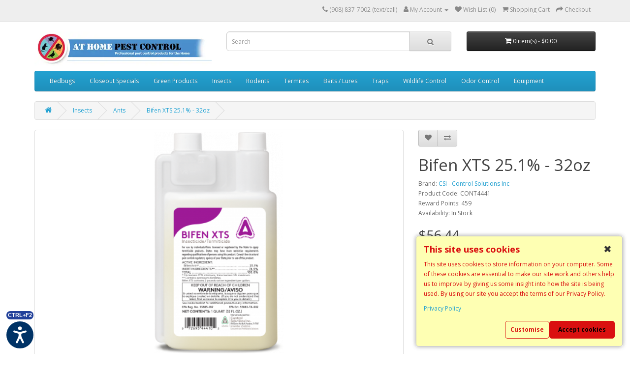

--- FILE ---
content_type: text/css
request_url: https://athomepestcontrol.com/catalog/view/javascript/jquery/autosearch.css?v1540161902
body_size: 483
content:
@charset "utf-8";
/* AutoSearch 3x 1.05en by AlexDW */
#autosearch_search_results {
	padding: 5px;
	position: absolute;
	left: 0px; /* top: 40px; */
	background-color: #fff;
	list-style-type: none;
	z-index: 9999;
	width:100%;
	border: 1px solid #eee;
	color: #fff;
	border-radius: 0 0 5px 5px;
	-moz-border-radius: 0 0 5px 5px;
	-o-border-radius: 0 0 5px 5px;
	-webkit-border-radius: 0 0 5px 5px;
	box-shadow: 0px 2px 7px rgba(0, 0, 0, 0.2);
	max-height: 250px;
	overflow-y: auto;
}

#autosearch_search_results name {
	font-weight: bold; color:#38B0E3;
}
#autosearch_search_results model {
	padding-left: 5px; color:#38B0E3;
}
#autosearch_search_results model::before {
    content: "[";
}
#autosearch_search_results model::after {
    content: "]";
}
#autosearch_search_results special-price {
	padding: 0px 5px; border: 1px; font-weight: bold; background-color: #F15F61; color: white; text-decoration: line-through;
}
#autosearch_search_results price {
	line-height: 1.6; padding: 2px 7px; border: 1px; border-radius: 2px; font-weight: bold; background-color: rgb(39, 126, 194); color: white;
}
#autosearch_search_results stock {
	font-size: 0.95em; color: #999;
}
#autosearch_search_results viewall {
	padding: 0 10px; font-size: 16px; color:#38B0E3;  text-align: right; display: block;
}
#autosearch_search_results .asr {
	padding: 5px; font-size: 16px; color:#38B0E3;  text-align: center; display: block;
	clear: both;
}

#autosearch_search_results .divasr {
	float: left;
}
#autosearch_search_results .div2asr {
	display:table-cell;
}
#autosearch_search_results img {
	padding:0px 10px 0px 5px;
	margin:5px;
}
#autosearch_search_results ul {
	padding: 0;
}
#autosearch_search_results li {
	padding: 2px 0px 2px 2px; width:100%; float: left; display:block; 
	padding-left: 5px;
}
#autosearch_search_results li a {
	display:block; outline: none; 
}
#autosearch_search_results li + li {
	border-top: 1px solid #eee;
}
#autosearch_search_results a,
#autosearch_search_results a:visited {
	text-decoration: none;
	outline: none;
}
#autosearch_search_results a:hover {
	color: #333 !important;
	outline: none;
}
#autosearch_search_results li:hover {
	background-color: #f5f5f5;
	color: #333 !important;
}
#autosearch_search_results li:hover a {
	color: #333 !important;
	outline: none;
}
#autosearch_search_results .highlighted {
	background-color: #f5f5f5;
	color: #333 !important;
}

/* scroll */
#autosearch_search_results .mCSB_dragger .mCSB_dragger_bar{
	background-color: #ccc;
}
#autosearch_search_results .mCSB_draggerRail{
	/* background-color: #E2E2E2; */
}
#autosearch_search_results .mCSB_scrollTools{
	width: 10px;
}